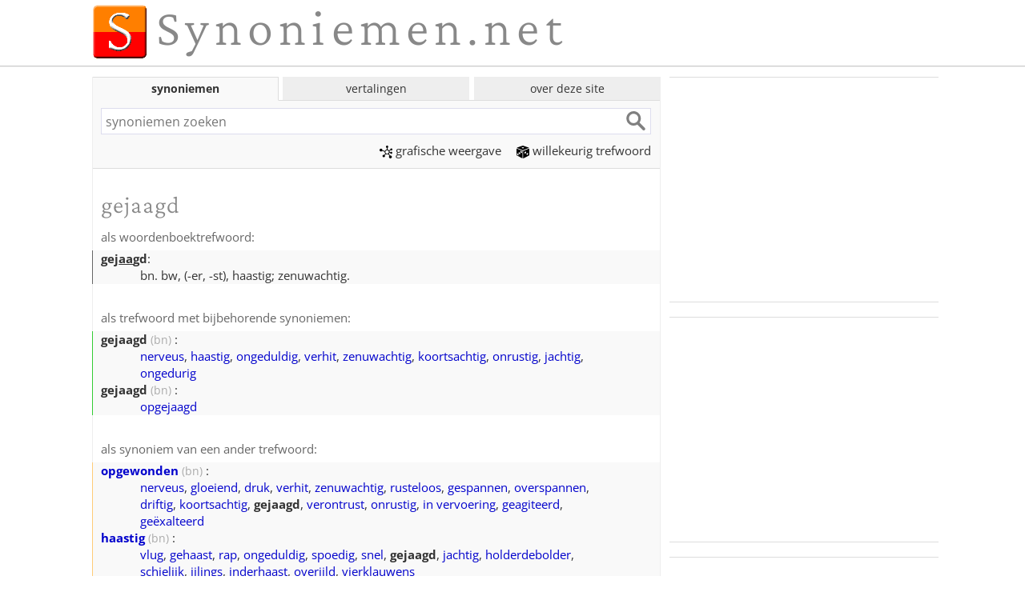

--- FILE ---
content_type: text/html; charset=utf-8
request_url: https://synoniemen.net/index.php?zoekterm=gejaagd
body_size: 6783
content:
<!DOCTYPE html>
<html lang="nl">
<head><meta charset="UTF-8">
<link rel="preconnect" href="https://fonts.bunny.net" crossorigin>
<link rel="preload" as="style" href="https://fonts.bunny.net/css?family=Open+Sans:400,700,400italic,700italic|Crimson+Pro:300,400,300italic,400italic&display=swap">
<link rel="stylesheet" href="web.css?20250109" media="all">
<link href="https://fonts.bunny.net/css?family=Open+Sans:400,700,400italic,700italic|Crimson+Pro:300,400,300italic,400italic&display=swap" rel="stylesheet" media="print" onload="this.media='all'">
<noscript>
<link href="https://fonts.bunny.net/css?family=Open+Sans:400,700,400italic,700italic|Crimson+Pro:300,400,300italic,400italic&display=swap" rel="stylesheet">
</noscript>

<meta name="viewport" content="width=device-width, initial-scale=1">
<title>Synoniemen van gejaagd; ander woord voor gejaagd - synoniemen.net</title>
<link rel="manifest" href="manifest.json?20181009">
 <meta name="mobile-web-app-capable" content="yes">
 <meta name="application-name" content="synoniemen">
<link rel="image_src" href="https://synoniemen.net/img/s-logo-klein.gif">
<link rel="search" type="application/opensearchdescription+xml" title="Synoniemen.net" href="opensearch.xml">
<meta name="description" content="Woorden die (ongeveer) hetzelfde betekenen als &lsquo;gejaagd&rsquo;, met toelichting en mogelijkheden om verder te zoeken.">
<meta name="keywords" content="gejaagd,synoniemen van gejaagd,ander woord voor gejaagd,betekenis van gejaagd,wat betekent gejaagd">
<meta name="robots" content="index,follow,noarchive">
<meta http-equiv="Content-Security-Policy" content="upgrade-insecure-requests">
<meta name="apple-mobile-web-app-capable" content="yes">
<meta name="apple-mobile-web-app-status-bar-style" content="black">
<link rel="apple-touch-icon" href="icons/apple-touch-icon.png">
<link rel="apple-touch-icon" sizes="76x76" href="icons/apple-touch-icon-76x76.png">
<link rel="apple-touch-icon" sizes="120x120" href="icons/apple-touch-icon-120x120.png">
<link rel="apple-touch-icon" sizes="152x152" href="icons/apple-touch-icon-152x152.png">
<meta name="msapplication-config" content="none">
<meta property="og:site_name" content="Synoniemen.net">
<meta property="og:title" content="Synoniemen van gejaagd; ander woord voor gejaagd - synoniemen.net">
<meta property="og:description" content="Woorden die (ongeveer) hetzelfde betekenen als &lsquo;gejaagd&rsquo;, met toelichting en mogelijkheden om verder te zoeken.">
<meta property="og:image" content="https://synoniemen.net/img/fblogo.png">
<script>window.ndmtag = window.ndmtag || {};window.ndmtag.cmd = window.ndmtag.cmd || [];</script><script src="https://oneline.nextday.media/static/tags/5f858046d655bc81ef8d3815.js"></script><script>
window.ndmCmpConfig = { forceLocale: 'nl', customColor: '#0000cc', privacyPolicy: "https://synoniemen.net/privacy.php" };
ndmtag.cmd.push(function() {
	ndmtag.defineAdSlot('Synoniemen.net-ROS-336x280', { type: 'appnexus', id: 6503522, size: [336, 280], promoSizes: [[300, 250]], promoAlignment: 'center' });
	ndmtag.defineAdSlot('Synoniemen.net-Mobile-336x280', { type: 'appnexus', id: 12863145, size: [336, 280], promoSizes: [[300, 250], [320, 100], [320, 240]], promoAlignment: 'center'});
});
</script>
<script>
if ('serviceWorker' in navigator) {
  window.addEventListener('load',()=>{
    navigator.serviceWorker.register('/sw.js').then((registration)=>{
      console.log('ServiceWorker registration successful with scope: ', registration.scope);
    },(err)=>{ console.log('ServiceWorker registration failed: ', err); });
  });
}
</script>

</head>
<body>
<div class="wrapper">

<div class="main">
<div id="masthead">
<a href="." target="_top"><h1 class="logo" id="mastheadlogo">Synoniemen.net</h1></a>
</div><!-- masthead -->
</div><!-- main -->

<hr class="line" id="logoline">

<div class="main">
<div class="primair minhoogte">

<div class="tabs">
<input id="tab-synoniemen" type="radio" name="grp"  checked="checked">
<label for="tab-synoniemen" class="tablabel">synoniemen</label>
<div class="tabcontent">
<form method="get" action="./index.php" accept-charset="utf-8" name="synsform" target="_top">
<div class="forcewhitebg"><input type="text" name="zoekterm" maxlength="50" class="tekstveld" id="synoniemenzoekveld" accesskey="4" placeholder="synoniemen zoeken" required><input type="submit" class="WorkaroundForOperaInputFocusBorderBug"><input type="submit" value="" class="btn"></div>
</form>
<p class="menu-tab1 menulinks"><a href="grafisch.php?zoekterm=gejaagd"><span class="picto-grafisch"></span>grafische&nbsp;weergave</a>&emsp; 
<a href="index.php?willekeurig=1"><span class="picto-willekeurig"></span>willekeurig trefwoord</a></p>
</div>

<input id="tab-woordvertalen" type="radio" name="grp" >
<label for="tab-woordvertalen" class="tablabel">vertalingen</label>
<div class="tabcontent">
<form method="get" action="./vertalingen.php" id="alexform" name="alexform" target="_top" accept-charset="utf-8">
<div class="forcewhitebg"><input type="text" name="word" value="" class="tekstveld" id="vertalenzoekveld" maxlength="80" placeholder="vertalingen zoeken" required><input type="submit" class="WorkaroundForOperaInputFocusBorderBug"><input type="submit" value="" class="btn"></div>
<div class="vertaalvelden">
<label for="brontaal">van </label>
<select name="source" data-placeholder="Kies een brontaal..." class="talen" id="brontaal">
<optgroup><option value="nl" selected="selected">Nederlands</option>
<option value="en">Engels</option>
<option value="de">Duits</option>
<option value="fr">Frans</option>
<option value="es">Spaans</option>
<option value="tr">Turks</option>

</optgroup><optgroup><option value="ar">Arabisch</option>
<option value="bg">Bulgaars</option>
<option value="zh">Chinees</option>
<option value="da">Deens</option>
<option value="et">Estisch</option>
<option value="eo">Esperanto</option>
<option value="fi">Fins</option>
<option value="el">Grieks</option>
<option value="he">Hebreeuws</option>
<option value="hi">Hindi</option>
<option value="hu">Hongaars</option>
<option value="is">IJslands</option>
<option value="id">Indonesisch</option>
<option value="it">Italiaans</option>
<option value="ja">Japans</option>
<option value="ko">Koreaans</option>
<option value="hr">Kroatisch</option>
<option value="la">Latijn</option>
<option value="lv">Lets</option>
<option value="lt">Litouws</option>
<option value="mg">Malagasi</option>
<option value="no">Noors</option>
<option value="uk">Oekraïens</option>
<option value="fa">Perzisch</option>
<option value="pl">Pools</option>
<option value="pt">Portugees</option>
<option value="ro">Roemeens</option>
<option value="ru">Russisch</option>
<option value="sr">Servisch</option>
<option value="sl">Sloveens</option>
<option value="sk">Slowaaks</option>
<option value="th">Thais</option>
<option value="cs">Tsjechisch</option>
<option value="vi">Vietnamees</option>
<option value="sv">Zweeds</option>

</optgroup></select><button type="button" class="taalwissel" onclick="TalenVerwisselen(this.form);" title="Verwissel bron- en doeltaal">&harr;</button>
<label for="doeltaal">naar </label>
<select name="target" data-placeholder="Kies een doeltaal..." class="talen" id="doeltaal">
<optgroup><option value="nl" selected="selected">Nederlands</option>
<option value="en">Engels</option>
<option value="de">Duits</option>
<option value="fr">Frans</option>
<option value="es">Spaans</option>
<option value="tr">Turks</option>

</optgroup><optgroup><option value="ar">Arabisch</option>
<option value="bg">Bulgaars</option>
<option value="zh">Chinees</option>
<option value="da">Deens</option>
<option value="et">Estisch</option>
<option value="eo">Esperanto</option>
<option value="fi">Fins</option>
<option value="el">Grieks</option>
<option value="he">Hebreeuws</option>
<option value="hi">Hindi</option>
<option value="hu">Hongaars</option>
<option value="is">IJslands</option>
<option value="id">Indonesisch</option>
<option value="it">Italiaans</option>
<option value="ja">Japans</option>
<option value="ko">Koreaans</option>
<option value="hr">Kroatisch</option>
<option value="la">Latijn</option>
<option value="lv">Lets</option>
<option value="lt">Litouws</option>
<option value="mg">Malagasi</option>
<option value="no">Noors</option>
<option value="uk">Oekraïens</option>
<option value="fa">Perzisch</option>
<option value="pl">Pools</option>
<option value="pt">Portugees</option>
<option value="ro">Roemeens</option>
<option value="ru">Russisch</option>
<option value="sr">Servisch</option>
<option value="sl">Sloveens</option>
<option value="sk">Slowaaks</option>
<option value="th">Thais</option>
<option value="cs">Tsjechisch</option>
<option value="vi">Vietnamees</option>
<option value="sv">Zweeds</option>

</optgroup></select></div>
</form>
<script>
function TalenVerwisselen() {
    var zoekveld = document.getElementById("alexform");
	var bron = zoekveld.source.selectedIndex;
	zoekveld.source.selectedIndex = zoekveld.target.selectedIndex;
	zoekveld.target.selectedIndex = bron;
}
</script>
</div>

<input id="tab-menu" type="radio" name="grp">
<label for="tab-menu" class="tablabel">over deze site</label>
<div class="tabcontent menulinks">
<a href="uitleg.php"><div class="menu-item"><span class="picto-uitleg"></span><br>uitleg</div></a>
<a href="nieuws.php"><div class="menu-item"><span class="picto-nieuws"></span><br>nieuws</div></a>
<a href="bronnen.php"><div class="menu-item"><span class="picto-bronnen"></span><br>bronnen</div></a>
<a href="contact.php"><div class="menu-item"><span class="picto-contact"></span><br>contact</div></a>
</div>
</div><!-- tabs -->

<script>
const tabsyn = document.querySelector("#tab-synoniemen");
const tabvertaal = document.querySelector("#tab-woordvertalen");
const zoekvelds = document.querySelector("#synoniemenzoekveld");
const zoekveldv = document.querySelector("#vertalenzoekveld");
tabsyn.addEventListener("change", updateZoekveldfocus);
tabvertaal.addEventListener("change", updateZoekveldfocus);

function updateZoekveldfocus() {
	if (tabsyn.checked) {
			if (zoekveldv.value != "") { zoekvelds.value = zoekveldv.value; }
			zoekvelds.focus();
	} else if (tabvertaal.checked) {
			if (zoekvelds.value != "") { zoekveldv.value = zoekvelds.value; }
			zoekveldv.focus();	
	}
}
document.addEventListener("DOMContentLoaded", function() {
	if(!window.location.hash) { document.querySelector( "#synoniemenzoekveld" ).focus(); }
});
</script>

<h1>gejaagd</h1><p class="kopje">als woordenboektrefwoord:</p><dl class="inwbtabel"><dt class="nowrap"><strong>gej<span class="klemtoon">aa</span>gd</strong>:</dt>
<dd style="width:auto">bn. bw, (-er, -st), haastig; zenuwachtig.</dd>
</dl>

<p class="kopje">als trefwoord met bijbehorende synoniemen:</p>

<dl class="alstrefwoordtabel">
<dt class="nowrap"><strong>gejaagd</strong><span class="woordsoort" title="bijvoeglijk naamwoord"> (bn)</span> :</dt>
<dd><a href="index.php?zoekterm=nerveus">nerveus</a>, <a href="index.php?zoekterm=haastig">haastig</a>, <a href="index.php?zoekterm=ongeduldig">ongeduldig</a>, <a href="index.php?zoekterm=verhit">verhit</a>, <a href="index.php?zoekterm=zenuwachtig">zenuwachtig</a>, <a href="index.php?zoekterm=koortsachtig">koortsachtig</a>, <a href="index.php?zoekterm=onrustig">onrustig</a>, <a href="index.php?zoekterm=jachtig">jachtig</a>, <a href="index.php?zoekterm=ongedurig">ongedurig</a></dd>

<dt class="nowrap"><strong>gejaagd</strong><span class="woordsoort" title="bijvoeglijk naamwoord"> (bn)</span> :</dt>
<dd><a href="index.php?zoekterm=opgejaagd">opgejaagd</a></dd>
</dl>

<div class="prim1" data-set="promo1"><!-- p1placeholder --></div>
<p class="kopje">als synoniem van een ander trefwoord:</p>

<dl class="alssynoniemtabel">
<dt class="nowrap"><strong><a href="index.php?zoekterm=opgewonden">opgewonden</a></strong><span class="woordsoort" title="bijvoeglijk naamwoord"> (bn)</span> :</dt>
<dd><a href="index.php?zoekterm=nerveus">nerveus</a>, <a href="index.php?zoekterm=gloeiend">gloeiend</a>, <a href="index.php?zoekterm=druk">druk</a>, <a href="index.php?zoekterm=verhit">verhit</a>, <a href="index.php?zoekterm=zenuwachtig">zenuwachtig</a>, <a href="index.php?zoekterm=rusteloos">rusteloos</a>, <a href="index.php?zoekterm=gespannen">gespannen</a>, <a href="index.php?zoekterm=overspannen">overspannen</a>, <a href="index.php?zoekterm=driftig">driftig</a>, <a href="index.php?zoekterm=koortsachtig">koortsachtig</a>, <strong>gejaagd</strong>, <a href="index.php?zoekterm=verontrust">verontrust</a>, <a href="index.php?zoekterm=onrustig">onrustig</a>, <a href="index.php?zoekterm=in+vervoering">in vervoering</a>, <a href="index.php?zoekterm=geagiteerd">geagiteerd</a>, <a href="index.php?zoekterm=ge%C3%ABxalteerd">geëxalteerd</a></dd>

<dt class="nowrap"><strong><a href="index.php?zoekterm=haastig">haastig</a></strong><span class="woordsoort" title="bijvoeglijk naamwoord"> (bn)</span> :</dt>
<dd><a href="index.php?zoekterm=vlug">vlug</a>, <a href="index.php?zoekterm=gehaast">gehaast</a>, <a href="index.php?zoekterm=rap">rap</a>, <a href="index.php?zoekterm=ongeduldig">ongeduldig</a>, <a href="index.php?zoekterm=spoedig">spoedig</a>, <a href="index.php?zoekterm=snel">snel</a>, <strong>gejaagd</strong>, <a href="index.php?zoekterm=jachtig">jachtig</a>, <a href="index.php?zoekterm=holderdebolder">holderdebolder</a>, <a href="index.php?zoekterm=schielijk">schielijk</a>, <a href="index.php?zoekterm=ijlings">ijlings</a>, <a href="index.php?zoekterm=inderhaast">inderhaast</a>, <a href="index.php?zoekterm=overijld">overijld</a>, <a href="index.php?zoekterm=vierklauwens">vierklauwens</a></dd>

<dt class="nowrap"><strong><a href="index.php?zoekterm=angstig">angstig</a></strong><span class="woordsoort" title="bijvoeglijk naamwoord"> (bn)</span> :</dt>
<dd><a href="index.php?zoekterm=bang">bang</a>, <a href="index.php?zoekterm=huiverig">huiverig</a>, <a href="index.php?zoekterm=ongerust">ongerust</a>, <a href="index.php?zoekterm=schuw">schuw</a>, <a href="index.php?zoekterm=bezorgd">bezorgd</a>, <a href="index.php?zoekterm=bevreesd">bevreesd</a>, <strong>gejaagd</strong>, <a href="index.php?zoekterm=benauwd">benauwd</a>, <a href="index.php?zoekterm=beducht">beducht</a>, <a href="index.php?zoekterm=schichtig">schichtig</a>, <a href="index.php?zoekterm=benepen">benepen</a>, <a href="index.php?zoekterm=beangst">beangst</a></dd>

<dt class="nowrap"><strong><a href="index.php?zoekterm=onrustig">onrustig</a></strong><span class="woordsoort" title="bijvoeglijk naamwoord"> (bn)</span> :</dt>
<dd><a href="index.php?zoekterm=druk">druk</a>, <a href="index.php?zoekterm=koortsachtig">koortsachtig</a>, <strong>gejaagd</strong>, <a href="index.php?zoekterm=beweeglijk">beweeglijk</a>, <a href="index.php?zoekterm=veelbewogen">veelbewogen</a>, <a href="index.php?zoekterm=hectisch">hectisch</a>, <a href="index.php?zoekterm=onstuimig">onstuimig</a>, <a href="index.php?zoekterm=woelig">woelig</a>, <a href="index.php?zoekterm=geagiteerd">geagiteerd</a>, <a href="index.php?zoekterm=ongedurig">ongedurig</a></dd>

<dt class="nowrap"><strong><a href="index.php?zoekterm=zenuwachtig">zenuwachtig</a></strong><span class="woordsoort" title="bijvoeglijk naamwoord"> (bn)</span> :</dt>
<dd><a href="index.php?zoekterm=nerveus">nerveus</a>, <a href="index.php?zoekterm=opgewonden">opgewonden</a>, <a href="index.php?zoekterm=rusteloos">rusteloos</a>, <a href="index.php?zoekterm=gespannen">gespannen</a>, <a href="index.php?zoekterm=prikkelbaar">prikkelbaar</a>, <strong>gejaagd</strong>, <a href="index.php?zoekterm=onrustig">onrustig</a>, <a href="index.php?zoekterm=schrikachtig">schrikachtig</a>, <a href="index.php?zoekterm=geagiteerd">geagiteerd</a></dd>

<dt class="nowrap"><strong><a href="index.php?zoekterm=koortsachtig">koortsachtig</a></strong><span class="woordsoort" title="bijvoeglijk naamwoord"> (bn)</span> :</dt>
<dd><a href="index.php?zoekterm=nerveus">nerveus</a>, <a href="index.php?zoekterm=haastig">haastig</a>, <a href="index.php?zoekterm=opgewonden">opgewonden</a>, <strong>gejaagd</strong>, <a href="index.php?zoekterm=onrustig">onrustig</a>, <a href="index.php?zoekterm=hectisch">hectisch</a>, <a href="index.php?zoekterm=jachtig">jachtig</a>, <a href="index.php?zoekterm=verwoed">verwoed</a>, <a href="index.php?zoekterm=koortsig">koortsig</a></dd>

<dt class="nowrap"><strong><a href="index.php?zoekterm=ongedurig">ongedurig</a></strong><span class="woordsoort" title="bijvoeglijk naamwoord"> (bn)</span> :</dt>
<dd><a href="index.php?zoekterm=ongeduldig">ongeduldig</a>, <a href="index.php?zoekterm=rusteloos">rusteloos</a>, <a href="index.php?zoekterm=wispelturig">wispelturig</a>, <strong>gejaagd</strong>, <a href="index.php?zoekterm=onrustig">onrustig</a>, <a href="index.php?zoekterm=veranderlijk">veranderlijk</a></dd>

<dt class="nowrap"><strong><a href="index.php?zoekterm=bewogen">bewogen</a></strong><span class="woordsoort" title="bijvoeglijk naamwoord"> (bn)</span> :</dt>
<dd><a href="index.php?zoekterm=opwindend">opwindend</a>, <a href="index.php?zoekterm=druk">druk</a>, <a href="index.php?zoekterm=opgewonden">opgewonden</a>, <a href="index.php?zoekterm=rusteloos">rusteloos</a>, <strong>gejaagd</strong>, <a href="index.php?zoekterm=onrustig">onrustig</a></dd>

<dt class="nowrap"><strong><a href="index.php?zoekterm=rusteloos">rusteloos</a></strong><span class="woordsoort" title="bijvoeglijk naamwoord"> (bn)</span> :</dt>
<dd><strong>gejaagd</strong>, <a href="index.php?zoekterm=onrustig">onrustig</a>, <a href="index.php?zoekterm=woelig">woelig</a>, <a href="index.php?zoekterm=ongedurig">ongedurig</a></dd>

<dt class="nowrap"><strong><a href="index.php?zoekterm=hectisch">hectisch</a></strong><span class="woordsoort" title="bijvoeglijk naamwoord"> (bn)</span> :</dt>
<dd><a href="index.php?zoekterm=druk">druk</a>, <a href="index.php?zoekterm=koortsachtig">koortsachtig</a>, <strong>gejaagd</strong></dd>

<dt class="nowrap"><strong><a href="index.php?zoekterm=druk">druk</a></strong><span class="woordsoort" title="bijvoeglijk naamwoord"> (bn)</span> :</dt>
<dd><strong>gejaagd</strong>, <a href="index.php?zoekterm=jachtig">jachtig</a></dd>
</dl>

<a href="grafisch.php?zoekterm=gejaagd"><div id="grafisch"><div><p>woordverbanden van &lsquo;gejaagd&rsquo; grafisch weergegeven</p></div></div></a>

<div class="prim2" data-set="promo2"><!-- p2placeholder --></div>


<p class="kopje">in <a href="./bronnen.php#anderwoord">Charivarius' <em>Een Ander Woord</em> (1945)</a>:</p><div class="boek"><dl><dt><strong>gejaagd</strong>:</dt><dd><a href="index.php?zoekterm=gejacht">gejacht</a>, <a href="index.php?zoekterm=haastig">haastig</a>, <a href="index.php?zoekterm=onrustig">onrustig</a>, <a href="index.php?zoekterm=zenuwachtig">zenuwachtig</a></dd></dl><dl><dt><strong><a href="index.php?zoekterm=haastig">haastig</a></strong>:</dt><dd><a href="index.php?zoekterm=inderhaast">inderhaast</a>, <a href="index.php?zoekterm=overhaast">overhaast</a>, <a href="index.php?zoekterm=spoedig">spoedig</a>, <a href="index.php?zoekterm=snel">snel</a>, <a href="index.php?zoekterm=weldra">weldra</a>, <a href="index.php?zoekterm=ras">ras</a>, <a href="index.php?zoekterm=rap">rap</a>, <a href="index.php?zoekterm=vluchtig">vluchtig</a>, <a href="index.php?zoekterm=jachtig">jachtig</a>, <strong>gejaagd</strong>, <a href="index.php?zoekterm=dringend">dringend</a>, <a href="index.php?zoekterm=voorbarig">voorbarig</a>, <a href="index.php?zoekterm=overijld">overijld</a>, <a href="index.php?zoekterm=voortvarend">voortvarend</a></dd></dl><dl><dt><strong><a href="index.php?zoekterm=onrustig">onrustig</a></strong>:</dt><dd><a href="index.php?zoekterm=ongedurig">ongedurig</a>, <a href="index.php?zoekterm=woelig">woelig</a>, <a href="index.php?zoekterm=beweeglijk">beweeglijk</a>, <strong>gejaagd</strong>, <a href="index.php?zoekterm=angstig">angstig</a>, <a href="index.php?zoekterm=zenuwachtig">zenuwachtig</a>, <a href="index.php?zoekterm=opgewonden">opgewonden</a>, <a href="index.php?zoekterm=ongerust">ongerust</a></dd></dl><dl><dt><strong><a href="index.php?zoekterm=rusteloos">rusteloos</a></strong>:</dt><dd><a href="index.php?zoekterm=onrustig">onrustig</a>, <a href="index.php?zoekterm=ongedurig">ongedurig</a>, <strong>gejaagd</strong>, <a href="index.php?zoekterm=woelig">woelig</a></dd></dl><dl><dt><strong><a href="index.php?zoekterm=zenuwachtig">zenuwachtig</a></strong>:</dt><dd><strong>gejaagd</strong>, <a href="index.php?zoekterm=geprikkeld">geprikkeld</a>, <a href="index.php?zoekterm=ongedurig">ongedurig</a>, <a href="index.php?zoekterm=onrustig">onrustig</a>, <a href="index.php?zoekterm=angstig">angstig</a>, <a href="index.php?zoekterm=opgewonden">opgewonden</a></dd></dl></div><div class="prim3" data-set="promo3"><!-- p3placeholder --></div>
<p class="kopje">woorden met een verwante vorm:</p><div class="dlist zieook"><div class="dtitle woordsoort">zelfstandig naamwoord</div><div class="ddef"><a href="index.php?zoekterm=gejaagdheid">gejaagdheid</a></div><div class="dtitle woordsoort">werkwoord</div><div class="ddef"><a href="index.php?zoekterm=jagen">jagen</a></div></div>

<p class="kopje">bij andere sites:</p>
<div class="extra dlist">
<div class="dtitle">synoniemen-sites:</div> 
<div class="ddef"><a href="vertalingen.php?word=gejaagd&source=nl&target=nl">Dbnary & Memodata</a> - 
<a href="https://www.interglot.nl/woordenboek/nl/nl/search?q=gejaagd">Interglot</a>
</div>

<div class="dtitle">algemene woordenboeken:</div>
<div class="ddef"><a href="https://gtb.ivdnt.org/iWDB/search?actie=article&wdb=WNT&id=M018193">WNT</a> - <a href="https://nl.wiktionary.org/wiki/gejaagd">WikiWoordenboek</a></div>
<div class="dtitle">oorsprong:</div>
<div class="ddef"><a href="https://synoniemen.net/post_request_handler.php?doel=etymologiebank&q=gejaagd">Etymologiebank</a></div>
<div class="dtitle">zinsverband en voorbeeldzinnen:</div>
<div class="ddef"><a href="https://corpora.uni-leipzig.de/en/res?corpusId=nld-nl_web_2019&word=gejaagd">Project Wortschatz</a> - 
<a href="https://nl.glosbe.com/nl/nl/gejaagd">Glosbe</a></div>
<form method="get" action="vertalingen.php"><input type="hidden" name="word" value="gejaagd"><input type="hidden" name="source" value="nl">
<div class="dtitle">vertalen:</div>
<div class="ddef">naar het <select name="target" class="talen" onchange="this.form.submit();">
<optgroup  label="&nbsp;">
<option value="" selected="selected" disabled="disabled">kies een taal</option>
</optgroup>
<optgroup>
<option value="en">Engels</option>
<option value="de">Duits</option>
<option value="fr">Frans</option>
<option value="es">Spaans</option>
<option value="tr">Turks</option>

</optgroup><optgroup><option value="ar">Arabisch</option>
<option value="bg">Bulgaars</option>
<option value="zh">Chinees</option>
<option value="da">Deens</option>
<option value="et">Estisch</option>
<option value="eo">Esperanto</option>
<option value="fi">Fins</option>
<option value="el">Grieks</option>
<option value="he">Hebreeuws</option>
<option value="hi">Hindi</option>
<option value="hu">Hongaars</option>
<option value="is">IJslands</option>
<option value="id">Indonesisch</option>
<option value="it">Italiaans</option>
<option value="ja">Japans</option>
<option value="ko">Koreaans</option>
<option value="hr">Kroatisch</option>
<option value="la">Latijn</option>
<option value="lv">Lets</option>
<option value="lt">Litouws</option>
<option value="mg">Malagasi</option>
<option value="no">Noors</option>
<option value="uk">Oekraïens</option>
<option value="fa">Perzisch</option>
<option value="pl">Pools</option>
<option value="pt">Portugees</option>
<option value="ro">Roemeens</option>
<option value="ru">Russisch</option>
<option value="sr">Servisch</option>
<option value="sl">Sloveens</option>
<option value="sk">Slowaaks</option>
<option value="th">Thais</option>
<option value="cs">Tsjechisch</option>
<option value="vi">Vietnamees</option>
<option value="sv">Zweeds</option>

</optgroup>
</select>
<noscript> <input type="submit" value="Vertalen"></noscript></div></form>

<div class="dtitle">overige:</div>
<div class="ddef">
<a href="https://nl.wikipedia.org/w/wiki.phtml?go=GO&search=gejaagd">Wikipedia</a> - 
<a href="https://www.google.nl/search?q=gejaagd">Google</a> - 
<a href="https://chatgpt.com/?q=synoniemen%20voor%20gejaagd">ChatGPT</a>
</div>

</div><!-- dlist -->
<!-- watisdeze -->
<div id="debuginfo"><p class="time">debug info: 0.0147 nc </p>
</div><!-- debuginfo -->
</div><!--primair-->

<div class="secundair" style=""><div class="sec1" data-set="promo1">
<div class="promoblok p1">
<div class="ann">
<script async src="https://pagead2.googlesyndication.com/pagead/js/adsbygoogle.js?client=ca-pub-8850378122772120"
crossorigin="anonymous"></script>
<ins class="adsbygoogle"
     style="display:block"
     data-ad-client="ca-pub-8850378122772120"
     data-ad-slot="7238476553"
	 data-ad-format="auto"></ins>
<script>
(adsbygoogle = window.adsbygoogle || []).push({});
</script>
</div><!-- ann -->
</div><!-- promoblok p1 --><div class="clear"></div>
</div><!-- sec1 -->
<div class="sec2" data-set="promo2">
<div class="promoblok p2">
<div class="ann">
<div id="Synoniemen.net-ROS-336x280" class="nextday_ann nextday_replacable"></div>
<script>
if ((window.innerWidth || document.documentElement.clientWidth || document.body.clientWidth) < 700) {
	document.getElementById('Synoniemen.net-ROS-336x280').id = 'Synoniemen.net-Mobile-336x280';
	ndmtag.cmd.push(function() { ndmtag.display('Synoniemen.net-Mobile-336x280'); });
} else {
	ndmtag.cmd.push(function() { ndmtag.display('Synoniemen.net-ROS-336x280'); });
}
</script>
</div><!-- ann -->
</div><!-- promoblok p2 --><div class="clear"></div>
</div><!-- sec2 -->
<div class="sec3" data-set="promo3">
<div class="promoblok p3">
<div class="ann">
<script async src="https://pagead2.googlesyndication.com/pagead/js/adsbygoogle.js?client=ca-pub-8850378122772120"
crossorigin="anonymous"></script>
<ins class="adsbygoogle"
     style="display:block"
     data-ad-client="ca-pub-8850378122772120"
     data-ad-slot="7238476553"
	 data-ad-format="auto"></ins>
<script>
(adsbygoogle = window.adsbygoogle || []).push({});
</script>
</div><!-- ann -->
</div><!-- promoblok p3 --><div class="clear"></div>
</div><!-- sec3 -->
<div class="promoblok">
<div class="ann">
<a href="https://partner.hema.nl/c?c=25436&m=1096447&a=234359&r=&u=https%3A%2F%2Fwww.hema.nl%2Fwonen-slapen%2Fhuishouden%2Fschoonmaken%2Fviscosedoeken-40x40cm-tompouce---10-stuks-20540047.html%3Fsrc%3D20bb152" rel="nofollow" target="_top"><img loading="lazy" src="https://www.hema.nl/dw/image/v2/BBRK_PRD/on/demandware.static/-/Sites-HEMA-master-catalog/default/dw3da4ec98/product/20540047_01_001.jpg?sw=336&sh=280&sm=fit&sfrm=png&bgcolor=FFFFFF" style="display:block;margin:0 auto" title="Aanbieding €3,89HEMA Viscosedoeken 40x40cm tompouce - 10 stuks" alt=""></a>
</div><!-- ann -->
</div><!-- promoblok -->
<div class="clear"></div>
<div class="promoblok">
<div class="ann">
<a href="https://partner.hema.nl/c?c=25436&m=1096447&a=234359&r=&u=https%3A%2F%2Fwww.hema.nl%2Fmooi-gezond%2Fmake-up%2Ffoundation%2Ffoundation-natural-skin-05-11290325.html" rel="nofollow" target="_top"><img loading="lazy" src="https://www.hema.nl/dw/image/v2/BBRK_PRD/on/demandware.static/-/Sites-HEMA-master-catalog/default/dw35b0f491/product/11290325_01_001.jpg?sw=336&sh=280&sm=fit&sfrm=png&bgcolor=FFFFFF" style="display:block;margin:0 auto" title="Aanbieding €4,49HEMA Foundation natural skin 05" alt=""></a>
</div><!-- ann -->
</div><!-- promoblok -->
<div class="clear"></div>
<div class="promoblok">
<div class="ann">
<a href="https://partner.hema.nl/c?c=25436&m=1096447&a=234359&r=&u=https%3A%2F%2Fwww.hema.nl%2Fdames%2Fnachtmode%2Fbadjas%2Fdames-badjas-rib-fleece--beige-23401320BEIGE.html%3Fsrc%3D20da152" rel="nofollow" target="_top"><img loading="lazy" src="https://www.hema.nl/dw/image/v2/BBRK_PRD/on/demandware.static/-/Sites-HEMA-master-catalog/default/dw2064ef51/product/23401321_06_001.jpg?sw=336&sh=280&sm=fit&sfrm=png&bgcolor=FFFFFF" style="display:block;margin:0 auto" title="Aanbieding €34,99HEMA Dames badjas rib fleece beige (beige)" alt=""></a>
</div><!-- ann -->
</div><!-- promoblok -->
<div class="clear"></div>

</div><!--secundair-->
</div><!-- main -->

<div class="main">

</div><!-- main -->

<div class="footer">
<div class="main">
<p><a href="uitleg.php#allerechten">&copy; 2006-2026 <strong>in1woord</strong></a> - <a href="privacy.php">privacy</a> - <a href="contact.php">contact</a> - <a href="instellen.php">instellen</a> - <a href="doneren.php">doneren</a> - <a href="sitemap.php">sitemap</a>
</p>
</div><!-- main-->
</div><!-- footer-->
</div><!-- wrapper -->

<script>
!function(e,t){"function"==typeof define&&define.amd?define([],t):"object"==typeof module&&module.exports?module.exports=t():e.appendAround=t()}(this,function(){function e(e,t,n){var o;return function(){var u=this,r=arguments,i=function(){o=null,n||e.apply(u,r)},a=n&&!o;clearTimeout(o),o=setTimeout(i,t),a&&e.apply(u,r)}}function t(e){return"none"===window.getComputedStyle(e,null).getPropertyValue("display")}function n(e){var n=e.parentNode,o=n.getAttribute(u.attribute),r="["+u.attribute+'="'+o+'"]',i=document.querySelectorAll(r);if(t(n)&&i.length){var a=0;[].forEach.call(i,function(o){t(o)||a||(o.appendChild(e),a++,n=e)})}}function o(t){[].forEach.call(t,function(t){n(t),window.addEventListener("resize",e(function(){n(t)}),u.debounceDuration)})}var u={},r="querySelector"in document&&"getComputedStyle"in window;return r?function(e){u={selector:e&&e.selector||".js-append",attribute:e&&e.attribute||"data-set",debounceDuration:e&&e.debounceDuration||66};var t=document.querySelectorAll(u.selector);t.length&&o(t)}:!1});
appendAround({selector:".p1"});
appendAround({selector:".p2"});
appendAround({selector:".p3"});
</script>
<script>
let observer = new IntersectionObserver(
	(entries, observer) => {
		entries.forEach( entry =>  { 
			entry.target.classList.toggle('isSticky', entry.intersectionRatio < 1 );
		});
	},
	{threshold: [1]}
);
document.querySelectorAll('.kopje').forEach(e => { observer.observe(e) });
</script>
<script>
window.addEventListener ("message", function (event) {
	if (event.data.instruction == "replace_altad_frame") {
		var adcat = event.data.geschiedenis;
		fetch("./altad.php?type=336x280&via=xhr&geschiedenis="+adcat).then(function (r){return r.text()}).then(function (d){
			let html = document.createElement("div");
			html.innerHTML = d;
			document.querySelector("." + adcat + "_replacable").replaceWith(html);
		});
	}
},false); 
document.addEventListener("DOMContentLoaded", function() {
	if (window.getComputedStyle(document.querySelector(".sec1")).getPropertyValue("display") === "none") { fetch("./breedte.php?smal"); } else { fetch("./breedte.php?breed"); }
});
</script>

</body>
</html>

--- FILE ---
content_type: text/html; charset=utf-8
request_url: https://www.google.com/recaptcha/api2/aframe
body_size: 250
content:
<!DOCTYPE HTML><html><head><meta http-equiv="content-type" content="text/html; charset=UTF-8"></head><body><script nonce="cV3RwiOWhV_CbjERP-p40Q">/** Anti-fraud and anti-abuse applications only. See google.com/recaptcha */ try{var clients={'sodar':'https://pagead2.googlesyndication.com/pagead/sodar?'};window.addEventListener("message",function(a){try{if(a.source===window.parent){var b=JSON.parse(a.data);var c=clients[b['id']];if(c){var d=document.createElement('img');d.src=c+b['params']+'&rc='+(localStorage.getItem("rc::a")?sessionStorage.getItem("rc::b"):"");window.document.body.appendChild(d);sessionStorage.setItem("rc::e",parseInt(sessionStorage.getItem("rc::e")||0)+1);localStorage.setItem("rc::h",'1768617824914');}}}catch(b){}});window.parent.postMessage("_grecaptcha_ready", "*");}catch(b){}</script></body></html>